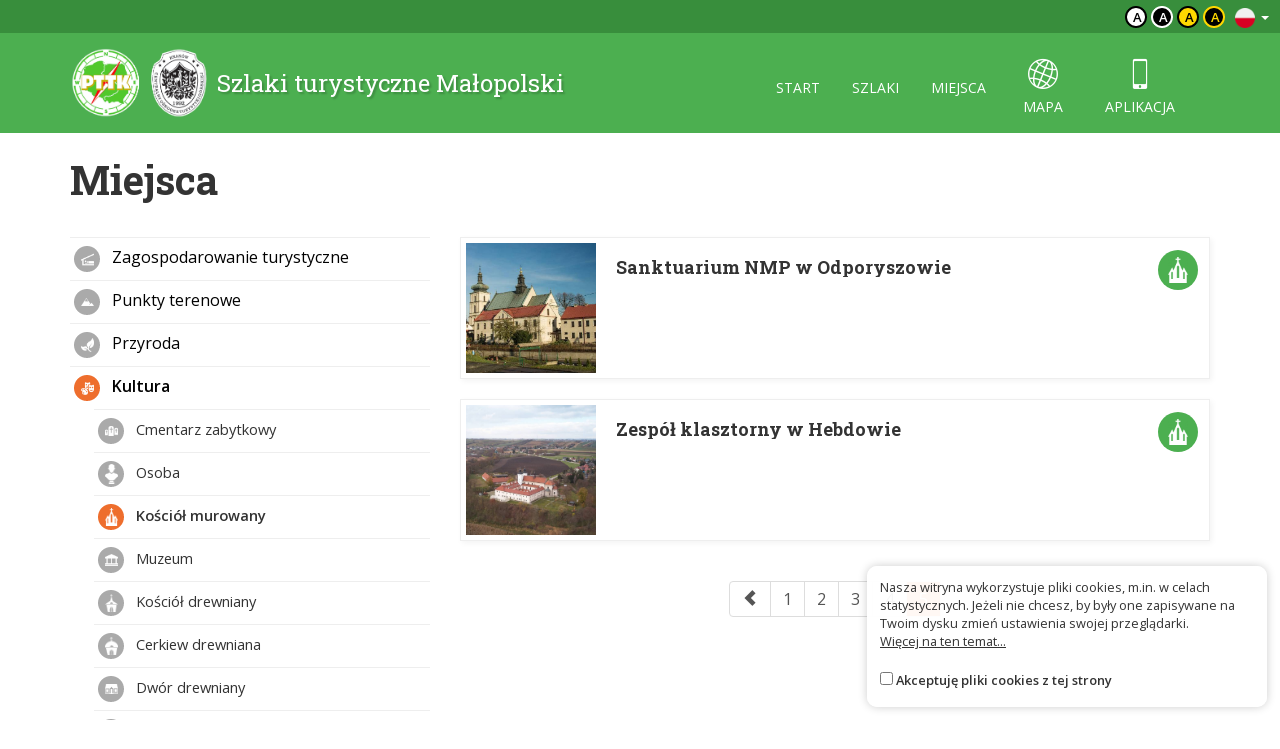

--- FILE ---
content_type: text/html; charset=UTF-8
request_url: https://malopolska.szlaki.pttk.pl/kategoria/88,brick-church?Item_page=5
body_size: 3955
content:

<!DOCTYPE html>
<html lang="pl">
<head>
    <meta charset="utf-8">
    <meta http-equiv="X-UA-Compatible" content="IE=edge">
    <meta name="viewport" content="width=device-width, initial-scale=1">
    <meta name="description" content="">
    <meta name="author" content="">


    <meta name="msapplication-square70x70logo" content="/smalltile.png"/>
    <meta name="msapplication-square150x150logo" content="/mediumtile.png"/>
    <meta name="msapplication-wide310x150logo" content="/widetile.png"/>
    <meta name="msapplication-square310x310logo" content="/largetile.png"/>
    <meta name="theme-color" content="#388e3c">

    <link rel="shortcut icon" href="/images/icons/favicon.ico" type="image/x-icon"/>
    <link rel="apple-touch-icon" sizes="57x57" href="/images/icons/apple-touch-icon-57x57.png">
    <link rel="apple-touch-icon" sizes="60x60" href="/images/icons/apple-touch-icon-60x60.png">
    <link rel="apple-touch-icon" sizes="72x72" href="/images/icons/apple-touch-icon-72x72.png">
    <link rel="apple-touch-icon" sizes="76x76" href="/images/icons/apple-touch-icon-76x76.png">
    <link rel="apple-touch-icon" sizes="114x114" href="/images/icons/apple-touch-icon-114x114.png">
    <link rel="apple-touch-icon" sizes="120x120" href="/images/icons/apple-touch-icon-120x120.png">
    <link rel="apple-touch-icon" sizes="144x144" href="/images/icons/apple-touch-icon-144x144.png">
    <link rel="apple-touch-icon" sizes="152x152" href="/images/icons/apple-touch-icon-152x152.png">
    <link rel="apple-touch-icon" sizes="180x180" href="/images/icons/apple-touch-icon-180x180.png">
    <link rel="icon" type="image/png" href="/images/icons/favicon-16x16.png" sizes="16x16">
    <link rel="icon" type="image/png" href="/images/icons/favicon-32x32.png" sizes="32x32">
    <link rel="icon" type="image/png" href="/images/icons/favicon-96x96.png" sizes="96x96">
    <link rel="icon" type="image/png" href="/images/icons/android-chrome-192x192.png" sizes="192x192">

    <!-- Bootstrap core CSS -->
    <link href="/assets/75133246/css/bootstrap.css" rel="stylesheet">
    <link href="/assets/75133246/css/lightbox.css" rel="stylesheet">
    <link href="/assets/75133246/css/style.css?v=1" rel="stylesheet">
    <link href="/assets/75133246/css/ol.css" rel="stylesheet">
    <link href="/assets/75133246/css/main.css" rel="stylesheet">

    <script src="/assets/75133246/js/jquery.js"></script>
    <script src="/assets/75133246/js/jquery-ui.min.js"></script>
    <script src="/assets/75133246/js/bootstrap.min.js"></script>
    <script src="/assets/75133246/js/lightbox.js"></script>
    <script src="/assets/75133246/js/script.js"></script>

    <link href='https://fonts.googleapis.com/css?family=Open+Sans:400,600,300&subset=latin,latin-ext' rel='stylesheet'
          type='text/css'>
    <link href='https://fonts.googleapis.com/css?family=Roboto+Slab:100,400,700&subset=latin,latin-ext' rel='stylesheet'
          type='text/css'>

            <meta property="og:title" content="Miejsca - Szlaki turystyczne Małopolski"/>
            <meta property="og:description" content="Mobilny przewodnik skierowany do mieszkańców jak i turystów odwiedzających nasze miasto"/>
            <meta property="og:url" content="https://malopolska.szlaki.pttk.pl/kategoria/88,brick-church?Item_page=5"/>
            <meta property="og:locale" content="pl_PL"/>
            <meta property="og:image" content="https://malopolska.szlaki.pttk.pl/images/default.jpg"/>
    
    <link rel="stylesheet" type="text/css" href="/assets/ae10d3b/listview/styles.css" />
<script type="text/javascript" src="/assets/675fb43/jquery.ba-bbq.min.js"></script>
<title>Miejsca - Szlaki turystyczne Małopolski</title>

    <base href="/"/>
</head>

<body class="">



<div class="header">

	<div class="top">
		
		<!--<div class="languages">
<a href="/en/kategoria/88,brick-church?Item_page=5"><img src="/assets/75133246/images/flag-en.png" alt="" /></a><a href="/de/kategoria/88,brick-church?Item_page=5"><img src="/assets/75133246/images/flag-de.png" alt="" /></a><a href="/sk/kategoria/88,brick-church?Item_page=5"><img src="/assets/75133246/images/flag-sk.png" alt="" /></a></div>-->

<div class="languages">
    <div class="dropdown border-block">
        <span data-toggle="dropdown">
            <img class="flag" src="/assets/8626df1b/img/flags/pl.png" alt="" />            <span class="caret"></span>
        </span>
        <ul class="dropdown-menu dropdown-menu-right shadow">
            <li><a href="/en/kategoria/88,brick-church?Item_page=5"><img class="flag" src="/assets/8626df1b/img/flags/en.png" alt="" /> English</a></li><li><a href="/de/kategoria/88,brick-church?Item_page=5"><img class="flag" src="/assets/8626df1b/img/flags/de.png" alt="" /> Deutsch</a></li><li><a href="/sk/kategoria/88,brick-church?Item_page=5"><img class="flag" src="/assets/8626df1b/img/flags/sk.png" alt="" /> Slovenský</a></li>        </ul>
    </div>
</div>		
		<div class="change-contrast">
				
				<button class="contrast-button contrast">a</button>
				
				<button class="contrast-button contrast-0">a</button>
				
				<button class="contrast-button contrast-1">a</button>
				
				<button class="contrast-button contrast-2">a</button>
					</div>
	</div>
	
    <div class="menu-content">

		<div class="container">

			<a class="title" href="/">
				<img src="/assets/75133246/images/logo.png" alt="Logo" />
				<span>Szlaki turystyczne Małopolski</span>
			</a>

            <button type="button" class="navbar-toggle collapsed" data-toggle="collapse" data-target="#navbar" aria-expanded="false" aria-controls="navbar">
                <span class="sr-only">Toggle navigation</span>
                <span class="icon-bar"></span>
                <span class="icon-bar"></span>
                <span class="icon-bar"></span>
            </button>

            <div id="navbar" class="collapse navbar-collapse">
                <ul class="nav nav-pills" id="yw2">
<li><a href="/start">start</a></li>
<li><a href="/szlaki">szlaki</a></li>
<li><a href="/miejsca">miejsca</a></li>
<li class="icon"><a href="/mapa"><span class="icon-globe"></span> mapa</a></li>
<li class="icon"><a href="/aplikacje"><span class="icon-phone"></span> aplikacja</a></li>
</ul>            </div>

		</div> 
    </div>
</div>
<div class="container main">
	
			<h1>Miejsca</h1>
			
	<div class="row">
		<div class="col-sm-8 col-sm-push-4">
			
<div id="yw0" class="list-view">
 <div class="items">

<a href="/1623-pttk-malopolska-sanktuarium-nmp-w-odporyszowie" class="card object horizontal" data-lat="50.152166000078"
   data-lon="20.913336999942" data-id="1623">
    <div class="card-thumb" style="background-image: url('/media/photos/166/m.jpg')"></div>
    <div class="card-desc">
                    <i class="category-icon" style="background-image: url('/media/category/88/icon-xxs.png')"></i>
                <div class="title-wrapper">
                        <div class="title">
                <h3>Sanktuarium NMP w Odporyszowie</h3>
                            </div>
        </div>
        <span class="subtitle">
			                <br>            		</span>
    </div>
</a>
<a href="/3817-pttk-malopolska-zespol-klasztorny-w-hebdowie" class="card object horizontal" data-lat="50.129827838843"
   data-lon="20.396321449556" data-id="3817">
    <div class="card-thumb" style="background-image: url('/media/photos/1190/m.jpg')"></div>
    <div class="card-desc">
                    <i class="category-icon" style="background-image: url('/media/category/88/icon-xxs.png')"></i>
                <div class="title-wrapper">
                        <div class="title">
                <h3>Zespół klasztorny w Hebdowie</h3>
                            </div>
        </div>
        <span class="subtitle">
			                <br>            		</span>
    </div>
</a></div> <div class="pager-wrapper"> <ul class="pagination" id="yw1"><li class="previous"><a href="/kategoria/88,brick-church?Item_page=4"><span class="glyphicon glyphicon-chevron-left"></span></a></li>
<li class="page"><a href="/kategoria/88,brick-church">1</a></li>
<li class="page"><a href="/kategoria/88,brick-church?Item_page=2">2</a></li>
<li class="page"><a href="/kategoria/88,brick-church?Item_page=3">3</a></li>
<li class="page"><a href="/kategoria/88,brick-church?Item_page=4">4</a></li>
<li class="page selected"><a href="/kategoria/88,brick-church?Item_page=5">5</a></li>
<li class="next hidden"><a href="/kategoria/88,brick-church?Item_page=5"><span class="glyphicon glyphicon-chevron-right"></span></a></li></ul></div><div class="keys" style="display:none" title="/kategoria/88,brick-church?Item_page=5"><span>1623</span><span>3817</span></div>
</div>
		</div>
		<div class="col-sm-4 col-sm-pull-8">
			
							
				<ul class="side-menu" id="yw3">
<li><a href="/kategoria/13,zagospodarowanie-turystyczne"> <span class="icon" style="background-image:url('/media/category/13/icon-xxs.png')"></span> Zagospodarowanie turystyczne</a></li>
<li><a href="/kategoria/14,punkty-terenowe"> <span class="icon" style="background-image:url('/media/category/14/icon-xxs.png')"></span> Punkty terenowe</a></li>
<li><a href="/kategoria/15,przyroda"> <span class="icon" style="background-image:url('/media/category/15/icon-xxs.png')"></span> Przyroda</a></li>
<li class="active"><a href="/kategoria/16,kultura"> <span class="icon" style="background-image:url('/media/category/16/icon-xxs.png')"></span> Kultura</a>
<ul>
<li><a href="/kategoria/85,cmentarz-zabytkowy"> <span class="icon" style="background-image:url('/media/category/85/icon-xxs.png')"></span> Cmentarz zabytkowy</a></li>
<li><a class="" href="/kategoria/93,osoba"> <span class="icon" style="background-image:url('/media/category/93/icon-xxs.png')"></span> Osoba</a></li>
<li class="active"><a href="/kategoria/88,kosciol-murowany"> <span class="icon" style="background-image:url('/media/category/88/icon-xxs.png')"></span> Kościół murowany</a></li>
<li><a href="/kategoria/31,muzeum"> <span class="icon" style="background-image:url('/media/category/31/icon-xxs.png')"></span> Muzeum</a></li>
<li><a href="/kategoria/32,kosciol-drewniany"> <span class="icon" style="background-image:url('/media/category/32/icon-xxs.png')"></span> Kościół drewniany</a></li>
<li><a href="/kategoria/42,cerkiew-drewniana"> <span class="icon" style="background-image:url('/media/category/42/icon-xxs.png')"></span> Cerkiew drewniana</a></li>
<li><a class="" href="/kategoria/44,dwor-drewniany"> <span class="icon" style="background-image:url('/media/category/44/icon-xxs.png')"></span> Dwór drewniany</a></li>
<li><a href="/kategoria/34,kapliczka"> <span class="icon" style="background-image:url('/media/category/34/icon-xxs.png')"></span> Kapliczka</a></li>
<li><a class="" href="/kategoria/41,dwor-murowany"> <span class="icon" style="background-image:url('/media/category/41/icon-xxs.png')"></span> Dwór murowany</a></li>
<li><a href="/kategoria/35,pomnik"> <span class="icon" style="background-image:url('/media/category/35/icon-xxs.png')"></span> Pomnik</a></li>
<li><a href="/kategoria/45,inny-obiekt-zabytkowy"> <span class="icon" style="background-image:url('/media/category/45/icon-xxs.png')"></span> Inny obiekt zabytkowy</a></li>
<li><a class="" href="/kategoria/50,swiecki-zabytek-architektury-drewnianej"> <span class="icon" style="background-image:url('/media/category/50/icon-xxs.png')"></span> Świecki zabytek architektury drewnianej</a></li>
<li><a href="/kategoria/51,zamek"> <span class="icon" style="background-image:url('/media/category/51/icon-xxs.png')"></span> Zamek</a></li>
</ul>
</li>
<li><a class="" href="/kategoria/98,zgloszenia"> <span class="icon" style="background-image:url('/media/category/98/icon-xxs.png')"></span> Zgłoszenia</a></li>
</ul>						
			
<form id="item-form" action="/kategoria/88,brick-church?Item_page=5" method="get">
<input type="hidden" value="5" name="Item_page" />
    <div class="form-group">
        <input placeholder="Szukana fraza..." class="form-control" data-url="/map/search?location=0&amp;trip=0" name="SearchItem[query]" id="SearchItem_query" type="text" />    </div>

    <div class="form-group">
        <input class="btn btn-primary" type="submit" name="yt0" value="Szukaj" />    </div>

</form>
			
		</div>
	</div>
</div>

<div class="footer">
    <div class="container eu-container">			
		<img class="img-responsive center-block" alt="" src="/images/site/ue.png" />	
		<p class="text-muted text-center">Projekt współfinansowany przez Urząd Marszałkowski Województwa Małopolskiego w ramach programu Małopolska Gościnna oraz Unię Europejską w ramach Małopolskiego Regionalnego Programu Operacyjnego na lata 2007-2013</p>
    </div>	

    <div class="bottom">
		<div class="container">
			


    <ul class="bottom-menu">
        <li><a href="/strona/o-stronie">O stronie</a></li>
        <li><a href="/strona/o-projekcie">O projekcie</a></li>
        <li><a href="/strona/kontakt">Kontakt</a></li>
                <li><a href="/znak-nie-tak">Znak nie tak?</a></li>
    </ul>

		</div>
    </div>
</div>

<script>var AssetsUrl = '/assets/75133246'</script>

	<div id="accept-cookies-question">
		Nasza witryna wykorzystuje pliki cookies, m.in. w celach statystycznych. Jeżeli nie chcesz, by były one zapisywane na Twoim dysku zmień ustawienia swojej przeglądarki.<br>
		<a href="https://pl.wikipedia.org/wiki/HTTP_cookie"> Więcej na ten temat...</a> <br>
        <br>
		<input type="checkbox" value="1" id="accept-cookies"/> <label for="accept-cookies">Akceptuję pliki cookies z tej strony</label>
	</div>

	<script>
		$(function() {
			$('#accept-cookies-question input').change(function() {
				App.setCookie('accept', 1, 360)
				$('#accept-cookies-question').fadeOut('fast')
			})
		})
	</script>
	
	<style>
		#accept-cookies-question {
			position: fixed;
			bottom: 1em;
			right: 1em;
            width: 400px;
			background: rgba(255, 255, 255, 0.95);
			padding: 1em;
			color: #333;
			z-index: 10000;
            border-radius: 10px;
            box-shadow: 0 0 10px rgba(0, 0, 0, 0.2);
            font-size: 0.8em;
            max-width: 90%;
		}
		
		#accept-cookies-question a {
			color: #333;
			text-decoration: underline;
		}
	</style>
		

<script type="text/javascript" src="/assets/ae10d3b/listview/jquery.yiilistview.js"></script>
<script type="text/javascript">
/*<![CDATA[*/
jQuery(function($) {
jQuery('#yw0').yiiListView({'ajaxUpdate':[],'ajaxVar':'ajax','pagerClass':'pager\x2Dwrapper','loadingClass':'list\x2Dview\x2Dloading','sorterClass':'sorter','enableHistory':false});
});
/*]]>*/
</script>
</body>
</html>


--- FILE ---
content_type: text/css
request_url: https://malopolska.szlaki.pttk.pl/assets/75133246/css/main.css
body_size: 8251
content:
.default-bg,.card .card-thumb,.category-icon{background-size:100%;background-size:cover;background-repeat:no-repeat;background-position:center center;background-color:#eee}.category-icon{background-size:20px;width:40px;height:40px;border-radius:50%;background-color:#4caf50;display:inline-block}.clearfix:before,.clearfix:after{content:" ";display:table}.clearfix:after{clear:both}.card{display:block;color:#333;padding:5px;border:1px solid #eee;box-shadow:2px 2px 6px rgba(0,0,0,.05);background-color:#fff;transition:all .3s ease-in-out;margin-bottom:20px;position:relative}.card:hover{box-shadow:2px 2px 12px rgba(0,0,0,.1);text-decoration:none;color:#4caf50}.card .card-thumb{position:relative;height:150px;width:100%;height:180px}.card .card-desc{padding:20px 5px 15px 5px;color:#555}.card .card-desc .title-wrapper{display:flex;align-items:center;margin-bottom:.25em}.card .card-desc .trail-sign{flex-shrink:0;margin-right:.75em}.card .card-desc .title h3{margin:0;color:#333;font-size:1.125em;height:1.125em;font-weight:bold;overflow:hidden;text-overflow:ellipsis}.card .card-desc .alt-name{margin-top:.25em;color:#777;font-weight:normal;font-size:.9em}.card.media .card-desc{padding:10px 5px}.card .category-icon{position:absolute;z-index:1;top:12px;left:12px}@media(min-width: 768px){.card.horizontal:before,.card.horizontal:after{content:" ";display:table}.card.horizontal:after{clear:both}.card.horizontal .card-thumb{width:130px;height:130px;float:left}.card.horizontal .category-icon{position:static;top:auto;left:auto;display:block;float:right;margin:-8px -14px 0 8px}.card.horizontal .card-desc{width:calc(100% - 130px);float:left;text-align:left;padding:15px 20px}.card.horizontal .card-desc .title-wrapper{margin-bottom:.5em}.card.horizontal .card-desc .title h3{text-transform:none;height:auto}.card.horizontal .card-desc .subtitle,.card.horizontal .card-desc .subtitle p:last-of-type{margin:0}}.card.trip:not(.horizontal) .card-thumb{height:220px}.card.trip:not(.horizontal) .subtitle{margin-bottom:0}.card.trip:not(.horizontal) .subtitle p{display:inline-block;margin-bottom:0}.card.trip:not(.horizontal) .subtitle p:not(:last-of-type){margin-right:10px}.card.deepen{box-shadow:2px 2px 15px rgba(0,0,0,.15)}.card.small-thumb .card-thumb{height:100px}.card.no-thumb .card-thumb{display:none}.card.no-thumb .card-desc{width:100%}.card.no-thumb .card-desc .title{height:1em;white-space:nowrap;margin-bottom:0;display:block}.card .add-to-planner-btn{background:#4caf50;color:#fff;line-height:40px;text-align:center;display:block;-webkit-transform:translate(50%, -50%);-moz-transform:translate(50%, -50%);-ms-transform:translate(50%, -50%);-o-transform:translate(50%, -50%);transform:translate(50%, -50%);position:absolute;border-radius:50%;top:50%;right:0;width:40px;height:40px;text-decoration:none;cursor:pointer}.card .add-to-planner-btn.selected{background:#ee6e2d}.card.fill-space{width:100%;display:flex;align-items:stretch;flex-direction:column}.card.fill-space .card-thumb{flex-grow:1}.no-transition{transition:none !important}.btn{-webkit-transition:.3s all;-moz-transition:.3s all;-ms-transition:.3s all;-o-transition:.3s all;transition:.3s all}.btn:hover,.btn:focus{-webkit-transition:.3s all;-moz-transition:.3s all;-ms-transition:.3s all;-o-transition:.3s all;transition:.3s all}.btn.btn-primary{background:#ee6e2d;border:0;border-radius:20px;padding-right:20px;padding-left:20px}.btn.btn-primary:hover,.btn.btn-primary:focus{background:#f28f5c}.btn.btn-secondary{border-radius:15px;border:1px solid #888;font-family:"Roboto Slab",sans-serif;font-size:14px;color:#6f6f6f;text-transform:uppercase}.btn.btn-secondary:hover,.btn.btn-secondary:focus{background:#388e3c;border:1px solid #388e3c;color:#fff;outline:none}.btn.round{border-radius:50vh}img.frame{border:1px solid #ccc;padding:2px}img.full{width:100%}.ts-map{height:300px;margin:20px 0}.ts-map .map-item{display:flex;align-items:center;min-width:200px}.ts-map .map-item img{height:80px;width:80px;margin-right:.5rem}.ts-map .map-item span{max-width:200px;display:block;color:#333}.map-popup a{color:#388e3c}.map-popup .subtitle{color:#555;font-size:12px}.map-popup i{float:left;width:60px;height:40px;margin-right:15px;background-size:cover;background-position:center;background-repeat:no-repeat}.text-small{font-size:.8em}.text-xs{font-size:.7em}.mt-0{margin-top:0}.mt-10{margin-top:10px}.mt-20{margin-top:20px}.mt-30{margin-top:30px}.mt-40{margin-top:40px}.mb-0{margin-bottom:0px}.mb-10{margin-bottom:10px}.mb-20{margin-bottom:20px}.mb-30{margin-bottom:30px}.mb-40{margin-bottom:40px}.pb-20{padding-bottom:20px}.pb-30{padding-bottom:30px}.pt-20{padding-top:20px}.pt-30{padding-top:30px}.clear{clear:both}.separator-md{display:block;clear:both;width:100%}@media(max-width: 991px){.separator-md{display:none}}.side-menu{list-style:none;padding:0}.side-menu li{border-top:1px solid #eee}.side-menu li ul{padding:0 0 0 24px}.side-menu li ul li{font-weight:normal;list-style:none;font-size:11pt}.side-menu li ul li a{color:#333}.side-menu li .icon{padding:8px;border-radius:50%;width:26px;height:26px;background:#aaa center center no-repeat;background-size:13px;display:inline-block;vertical-align:middle;margin-right:8px;transition:.3s all}.side-menu li a{display:block;padding:8px 4px;color:#000;transition:.3s all}.side-menu li.active>a{font-weight:bold}.side-menu li.active>a .icon{background-color:#ee6e2d}.side-menu li a:hover{color:#4caf50;text-decoration:none;transition:.3s all}.side-menu li a:hover .icon{background-color:#4caf50;transition:.3s all}.right-col .get-apps a{display:block;margin:10px 35px}.pager-wrapper{text-align:center}.pager-wrapper .pagination a{color:#555}.pager-wrapper .pagination .selected a{color:#fff;background:#ee6e2d}.carousel{height:380px;background:#eee;box-shadow:0 0 15px #ddd inset}.carousel .carousel-control.right,.carousel .carousel-control.left{background-image:none}.carousel .item{background:rgba(0,0,0,0) center center no-repeat;background-size:contain;height:380px}.carousel .item.horizontal{background-size:cover}.loading{height:100px;background:url("/images/layout/ajax-loader.gif") center center no-repeat}.map-container{position:relative}.map-container .glyphicon-resize-small{display:none}.map-container.full{position:fixed;top:0;left:0;height:100%;width:100%;z-index:1001}.map-container.full .glyphicon-resize-full{display:none}.map-container.full .glyphicon-resize-small{display:inline}.map-container.full .ts-map{height:100%;margin:0}.map-container .map-button{position:absolute;top:10px;right:10px;z-index:1000;box-shadow:0 1px 5px rgba(0,0,0,.65);border-radius:4px;width:30px;height:30px;background:#fff;border:0;text-align:center;line-height:30px}.hint-search-row .wrapper{display:flex;align-items:center;margin:.25em 0}.hint-search-row .wrapper.ui-state-active{background-color:#f4f4f4;color:#000}.hint-search-row .wrapper .icon{width:64px;min-height:44px;display:flex;align-items:center;justify-content:center}.hint-search-row .wrapper .icon img{width:24px}.hint-search-row .wrapper .subtitle{font-size:.8em;opacity:.5}.hint-search-row.type-object .icon{position:relative}.hint-search-row.type-object .icon img{position:relative;z-index:2;width:20px}.hint-search-row.type-object .icon:after{content:" ";background:#ee6e2d;width:40px;height:40px;position:absolute;top:50%;left:50%;margin-top:-20px;margin-left:-20px;border-radius:50%}html{height:100%}body{font-family:"Open Sans",sans-serif;min-height:100%;height:100%;font-size:12pt;color:#333}h1{font-size:30pt;font-weight:600;font-family:"Roboto Slab",sans-serif;margin:25px 0 35px;color:#333}h1 img{vertical-align:middle}h1 .subtitle{color:#888;font-family:"Open Sans",sans-serif;font-size:12pt;margin-top:4px}h2,h3{font-weight:400;font-family:"Roboto Slab",sans-serif;color:#388e3c}.languages .caret{border-top-color:#fff}.top{padding:5px;z-index:10;background:#388e3c;text-align:right}.top .languages{float:right;margin-left:10px;margin-right:6px;text-align:left}.top .languages img{height:20px}.top .change-contrast button{width:22px;height:22px;text-align:center;border:2px solid #000;color:#000;background:#fff;display:inline-block;border-radius:50%;line-height:12px;font-weight:bold;font-size:13px;text-transform:uppercase}.top .change-contrast button.contrast-0{border-color:#fff;color:#fff;background:#000}.top .change-contrast button.contrast-1{background:#ffd800}.top .change-contrast button.contrast-2{border-color:#ffd800;color:#ffd800;background:#000}.header{background:#4caf50}.header .menu-content .container{display:flex;align-items:center;justify-content:space-between;flex-wrap:wrap}.header .navbar-collapse{margin-left:auto}.header .navbar-toggle{margin-right:0}.header .navbar-toggle .icon-bar{background:#fff}.header .title{padding:.5em 0;font-size:18pt;color:#fff;text-decoration:none;font-family:"Roboto Slab",sans-serif;text-shadow:2px 2px 2px rgba(0,0,0,.2);display:flex;flex:1;align-items:center}.header .title img{display:inline-block;height:70px;margin-right:10px}@media(max-width: 767px){.header .title{font-size:16pt}.header .title img{display:none}.header .navbar-collapse{width:100%;margin-left:0;padding:.5em 0}.header .navbar-collapse .nav li{margin-top:0;float:none}.header .navbar-collapse .nav li.icon>a{height:auto;vertical-align:middle}.header .navbar-collapse .nav li.icon>a span{display:inline-block;margin:0 .5em 0 0}}.header .nav>li{margin-top:35px}.header .nav>li>a{color:#fff;font-size:14px;margin-bottom:2px;text-transform:uppercase}.header .nav>li.active a,.header .nav>li a:hover{background-color:#388e3c;transition:.3s}.header .nav>li.icon{margin-top:0px}.header .nav>li.icon>a{border-radius:0;margin:0 5px;height:100px}.header .nav>li.icon>a span{margin:16px 0 8px;text-align:center;display:block;font-size:30px}.footer{padding-top:10px}.footer .logo{background:url("../images/layout/logo-small.png") top left no-repeat;width:43px;height:39px;display:block;float:left}.footer .logo.cotg{background-position:top right;width:33px}.footer .eu-container{padding:30px 0 10px}.footer .eu-container p{font-size:12px;margin:10px auto;max-width:500px;color:#4f4f4f}.amistad{float:right;line-height:40px;font-size:12px}.bottom-menu{float:left;line-height:20px;font-size:14px;margin:0;padding:5px 0;list-style:none}.bottom-menu li{display:inline-block;border-right:1px solid #ccc}.bottom-menu li:last-child{border:none}.bottom-menu li a{color:#4f4f4f;padding:0 10px;display:inline-block}body.contrast-0{background:#000 !important;font-size:14pt}body.contrast-0 *:not(select):not(.btn):not(.contrast-button){color:#fff !important}body.contrast-0 .form-control{border:2px solid #fff;color:#fff;background:#000}body.contrast-0 .form-control::placeholder{color:#fff;opacity:.8}body.contrast-0 .header{border-bottom:2px solid #fff}body.contrast-0 .header .nav>li.active a,body.contrast-0 .header .nav>li a:hover{background:#fff !important;color:#000 !important}body.contrast-0 .header .nav>li.active a span,body.contrast-0 .header .nav>li a:hover span{color:#000 !important}body.contrast-0 .side-menu li{border-color:#fff}body.contrast-0 .side-menu li .icon{background-color:#000 !important;border:1px solid #fff}body.contrast-0 .category-icon{background-color:#000;border:1px solid #fff}body.contrast-0 .header,body.contrast-0 .top,body.contrast-0 .card,body.contrast-0 .pagination li a,body.contrast-0 .panel{background:#000 !important}body.contrast-0 .btn{color:#000 !important;background-color:#fff !important}body.contrast-0 .card,body.contrast-0 .panel{border:2px solid #fff}body.contrast-0 .entry .featured-image img,body.contrast-0 .loop-pagination,body.contrast-0 .searchandfilter{border-color:#000 !important}body.contrast-0 .title-info .language-select ul li:hover,body.contrast-0 .title-info .language-select ul li.active{background:#fff !important}body.contrast-0 .breadcrumbs-container{border-color:#000}body.contrast-1{background:#ffd800 !important;font-size:14pt}body.contrast-1 *:not(select):not(.btn):not(.contrast-button){color:#000 !important}body.contrast-1 .form-control{border:2px solid #000;color:#000;background:#ffd800}body.contrast-1 .form-control::placeholder{color:#000;opacity:.8}body.contrast-1 .header{border-bottom:2px solid #000}body.contrast-1 .header .nav>li.active a,body.contrast-1 .header .nav>li a:hover{background:#000 !important;color:#ffd800 !important}body.contrast-1 .header .nav>li.active a span,body.contrast-1 .header .nav>li a:hover span{color:#ffd800 !important}body.contrast-1 .side-menu li{border-color:#000}body.contrast-1 .side-menu li .icon{background-color:#000 !important;border:1px solid #000}body.contrast-1 .category-icon{background-color:#000;border:1px solid #000}body.contrast-1 .header,body.contrast-1 .top,body.contrast-1 .card,body.contrast-1 .pagination li a,body.contrast-1 .panel{background:#ffd800 !important}body.contrast-1 .btn{color:#ffd800 !important;background-color:#000 !important}body.contrast-1 .card,body.contrast-1 .panel{border:2px solid #000}body.contrast-1 .entry .featured-image img,body.contrast-1 .loop-pagination,body.contrast-1 .searchandfilter{border-color:#ffd800 !important}body.contrast-1 .title-info .language-select ul li:hover,body.contrast-1 .title-info .language-select ul li.active{background:#000 !important}body.contrast-1 .breadcrumbs-container{border-color:#000}body.contrast-2{background:#000 !important;font-size:14pt}body.contrast-2 *:not(select):not(.btn):not(.contrast-button){color:#ffd800 !important}body.contrast-2 .form-control{border:2px solid #ffd800;color:#ffd800;background:#000}body.contrast-2 .form-control::placeholder{color:#ffd800;opacity:.8}body.contrast-2 .header{border-bottom:2px solid #ffd800}body.contrast-2 .header .nav>li.active a,body.contrast-2 .header .nav>li a:hover{background:#ffd800 !important;color:#000 !important}body.contrast-2 .header .nav>li.active a span,body.contrast-2 .header .nav>li a:hover span{color:#000 !important}body.contrast-2 .side-menu li{border-color:#ffd800}body.contrast-2 .side-menu li .icon{background-color:#000 !important;border:1px solid #ffd800}body.contrast-2 .category-icon{background-color:#000;border:1px solid #ffd800}body.contrast-2 .header,body.contrast-2 .top,body.contrast-2 .card,body.contrast-2 .pagination li a,body.contrast-2 .panel{background:#000 !important}body.contrast-2 .btn{color:#000 !important;background-color:#ffd800 !important}body.contrast-2 .card,body.contrast-2 .panel{border:2px solid #ffd800}body.contrast-2 .entry .featured-image img,body.contrast-2 .loop-pagination,body.contrast-2 .searchandfilter{border-color:#000 !important}body.contrast-2 .title-info .language-select ul li:hover,body.contrast-2 .title-info .language-select ul li.active{background:#ffd800 !important}body.contrast-2 .breadcrumbs-container{border-color:#000}body.home .header{background:rgba(0,0,0,0);text-align:center;position:relative;z-index:2}body.home .header .title{font-size:26pt}body.home .header .title img{height:100px}@media(max-width: 767px){body.home .header .title{line-height:1.5em;display:block}body.home .header img{display:block;margin:0 auto .5em}}body.home .home-container{padding-top:15px;min-height:100%;position:relative}body.home .home-container .graphic{height:550px;left:0;margin-top:-300px;position:absolute;top:50%;width:60%;pointer-events:none}body.home .home-container .graphic .default{height:550px;background:url("/images/site/choose.png") right 70% no-repeat;transition:.5s;transition-delay:.3s;position:relative}body.home .home-container .graphic .default span{font-family:"Roboto Slab",sans-serif;font-size:20pt;text-shadow:1px 1px 3px rgba(0,0,0,.4);color:#fff;position:absolute;top:45%;left:30%}body.home .home-container .graphic.active .default{opacity:0;transition:.5s}body.home .home-container .graphic>div{height:550px;position:absolute;top:0;left:0;width:100%}body.home .home-container .about{color:#fff;padding:5px 0;font-size:12px;position:absolute;bottom:0;left:0}body.home .home-container .about a{color:#fff;text-shadow:1px 1px 1px #000}body.home .home-container .eu-container{bottom:20px;color:#fff;font-size:12px;left:50%;margin:0 auto 0 -250px;position:absolute;width:500px}@media(max-width: 767px){body.home .home-container .eu-container{position:relative;width:auto;left:auto;margin:1em}}body.home .languages{position:absolute;top:10px;right:10px;z-index:10}body.home .languages img{height:20px}body.home .bottom{position:absolute;bottom:0;left:10px}@media(max-width: 767px){body.home .bottom{position:relative;left:auto;margin:1em}}body.home .bottom a{font-size:9pt;color:#fff}body.home .eu-container img{margin-bottom:10px}.page-map{overflow:hidden}.page-map .rescue-app{z-index:1000;position:absolute;bottom:40px;right:50px;height:60px;padding:0;display:flex;justify-content:flex-end;justify-items:flex-end;width:320px}.page-map .rescue-app .link{width:60px;display:inline-block;text-align:right}.page-map .rescue-app .link:hover a.app img,.page-map .rescue-app .link .info:hover a.app img{transform:scale(1.1)}.page-map .rescue-app .link:hover .info,.page-map .rescue-app .link .info:hover .info{display:block;opacity:1}.page-map .rescue-app .link a.app img{max-height:100%;height:60px;box-shadow:0 0 10px rgba(0,0,0,.3);border-radius:9999px;transition:all .3s}.page-map .rescue-app .link .info{display:none;opacity:0;right:0px;position:absolute;z-index:1001;bottom:60px;transition:all .3s;max-width:calc(100vw - 80px)}.page-map .rescue-app .link .info .content{margin-bottom:18px;text-align:center;background-color:#fff;padding:10px;font-size:14px;font-weight:600;border-radius:10px;box-shadow:0 0 10px rgba(0,0,0,.3)}.page-map .rescue-app .link .info .content:after{content:"";position:absolute;bottom:18px;right:20px;width:0;height:0;border:10px solid rgba(0,0,0,0);border-top-color:#fff;border-bottom:0;margin-left:-10px;margin-bottom:-10px}.page-map .map-plan-route-button{position:absolute;bottom:20px;left:50%;z-index:20;transform:translate(-50%, 0)}.page-map .map-container{position:fixed;top:0;left:0;right:0;bottom:0;background:#f2efe9}.page-map .map-container.picker{cursor:crosshair}.page-map .languages{position:absolute;z-index:10;right:5px;top:5px}.page-map .languages img{width:30px}.page-map .map-buttons{position:absolute;z-index:10;right:0;top:45px}.page-map .map-buttons a{color:#333;text-decoration:none}.page-map .map-buttons .wrapper{margin-bottom:20px}.page-map .map-buttons .wrapper.hoverable{text-align:right}.page-map .map-buttons .wrapper.hoverable .view{display:inline-block;overflow:hidden}.page-map .map-buttons .wrapper.hoverable .view .title{display:none}.page-map .map-buttons .wrapper.layers{margin-bottom:50px}.page-map .map-buttons .view{box-shadow:0 0 5px rgba(0,0,0,.3);background:#fff}.page-map .map-buttons .view.active{background:#4caf50;color:#fff}.page-map .map-buttons .view.active .icon{color:#fff}.page-map .map-buttons .view.clickable{cursor:pointer}.page-map .map-buttons .view .icon{size:2em;line-height:40px;width:40px;text-align:center;display:inline-block;vertical-align:middle}.page-map .map-buttons .view .icon img{width:16px}.page-map .map-buttons .view .title{vertical-align:middle;display:inline-block;white-space:nowrap;padding:5px 10px;margin:0;font-weight:normal;overflow:initial !important}.page-map .map-buttons .view .subtitle{display:none;font-size:10px;opacity:.5;padding-top:4px;overflow:hidden;white-space:nowrap;text-overflow:ellipsis}.page-map .map-buttons .view.search input{display:none;outline:none;background:#fff;height:40px;width:250px;border:0;padding:10px;color:#444}.page-map .search-panel .wrapper{position:relative}.page-map .search-panel .wrapper span{position:absolute;top:50%;margin-top:-0.5em;left:0;color:#999}.page-map .search-panel input[type=text]{display:block;border:0;border-bottom:1px solid #ccc;outline:0;padding:5px 5px 5px 25px;height:100%;width:100%}.page-map .search-panel .buttons{text-align:center}.page-map .search-panel button{padding-left:10px;padding-right:15px;margin:2em .5em 0}.page-map .search-panel button span{font-size:18px;display:inline-block;vertical-align:middle;margin:-2px 3px 0 0}.page-map .trip-info{position:relative}.page-map .trip-info .closer{position:absolute;background:none;border:none;color:#999;font-weight:bold;font-size:30px;top:5px;right:15px;z-index:10}.page-map .trip-info .content{clear:both;padding-right:10px}.page-map .trip-info .card.trip{padding:0;border:0;box-shadow:none}.page-map .trip-info .card.trip .trail-sign{margin:0 1em 0 0}.page-map .trip-info .card.trip .sign-wrapper{color:#777;display:flex;align-items:center}.page-map .trip-info .card.trip .card-desc{padding:5px 0}.page-map .trip-info .card.trip .card-desc .title{height:auto}.page-map .trip-info .card.trip .subtitle{margin-top:10px;display:flex;flex-wrap:wrap;justify-content:space-between}.page-map .trip-info .card.trip .subtitle.with-duration span{width:50%}.page-map .trip-info .card.trip .subtitle span{text-align:center;margin:.5em 0}.page-map .trip-info .trail-child{padding:.5em;border:1px solid #ccc;font-size:14px;cursor:pointer;margin-top:.5em}.page-map .trip-info .children{list-style:none;padding:0}.page-map .trip-info .children li{background:#f4f4f4;font-size:12px;border-radius:.5em;margin-bottom:.5em;display:flex;justify-content:space-between;padding:.5em 1em;cursor:pointer}.page-map .side-panel{position:fixed;top:0;left:0;padding:10px 0 10px 10px;width:380px;z-index:15;max-width:calc(100% - 30px);-webkit-transition:.3s all;-moz-transition:.3s all;-ms-transition:.3s all;-o-transition:.3s all;transition:.3s all}.page-map .side-panel.collapsed{transform:translateX(-100%);-webkit-transition:.3s all;-moz-transition:.3s all;-ms-transition:.3s all;-o-transition:.3s all;transition:.3s all}.page-map .side-panel.collapsed .top .toggle span{transform:rotate(180deg)}@media(max-width: 767px){.page-map .side-panel{padding:0}}.page-map .side-panel .nav a{color:#388e3c}.page-map .side-panel .loading-container{background:rgba(255,255,255,.9);position:absolute;top:0;left:0;bottom:0;right:0;z-index:100;transition:background .5s;display:none}.page-map .side-panel .view{padding:20px;box-shadow:0 0 10px rgba(0,0,0,.3);background:#fff;transition:.3s all}.page-map .side-panel .view.hideable{display:none}.page-map .side-panel .view h2{margin:5px 0}.page-map .side-panel .view .desc{color:#888;font-size:11px}.page-map .side-panel .view.top{background:#4caf50;position:relative;height:90px}.page-map .side-panel .view.top img{width:100px;margin-left:-5px;float:left}.page-map .side-panel .view.top h2{color:#fff;margin-top:-6px;margin-left:100px}.page-map .side-panel .view.top h2 .subtitle{font-size:12pt}.page-map .side-panel .view.top .toggle{position:absolute;width:20px;height:40px;line-height:40px;padding:0 4px 0 0;border-radius:0 10px 10px 0;background:#3d8b40;border:0;color:#6ec071;top:25px;right:-20px}.page-map .side-panel .view.center{max-height:calc(100vh - 185px)}.page-map .side-panel .view.center-bottom{max-height:calc(100vh - 110px)}.page-map .side-panel .view.bottom{height:75px}.page-map .side-panel .view.with-scroll{position:relative;padding:0}.page-map .side-panel .view.with-scroll:before,.page-map .side-panel .view.with-scroll:after{content:" ";z-index:1;left:0;right:0;height:20px;background:red;position:absolute}.page-map .side-panel .view.with-scroll:before{top:0;background:linear-gradient(to bottom, rgb(255, 255, 255), rgba(255, 255, 255, 0))}.page-map .side-panel .view.with-scroll:after{bottom:0;background:linear-gradient(to bottom, rgba(255, 255, 255, 0), rgb(255, 255, 255))}.page-map .side-panel .view .scrollview{overflow-y:auto;padding:20px;height:100%;max-height:inherit}.page-map .side-panel .view .step{display:none}.page-map .side-panel .view .route-points{list-style:none;padding:0;margin:10px -5px 10px -10px}.page-map .side-panel .view .route-points li{cursor:move;border-radius:4px;position:relative;border:1px solid #fff}.page-map .side-panel .view .route-points li:hover{border:1px dashed #ccc;background:#f5f5f5}.page-map .side-panel .view .route-points li .route-point{padding:10px 15px;line-height:24px}.page-map .side-panel .view .route-points li.ui-sortable-helper{background:#fff;box-shadow:2px 2px 4px rgba(0,0,0,.2)}.page-map .side-panel .view .route-points li .letter{width:24px;background:#4caf50;border-radius:50%;display:inline-block;text-align:center;color:#fff;margin-right:10px;float:left;margin-top:5px}.page-map .side-panel .view .route-points li .remove{display:none;text-decoration:none;color:#999;position:absolute;right:-10px;top:50%;margin-top:-10px;width:20px;background:#fff;border:1px solid #ccc;border-radius:50%;line-height:18px;text-align:center;height:20px}.page-map .side-panel .view .route-points li .remove:hover{color:#fff;background:#c00}.page-map .side-panel .view .route-points li .name{display:none}.page-map .side-panel .view .route-points li.with-data .letter{margin-top:0}.page-map .side-panel .view .route-points li.with-data .remove{right:10px;display:block}.page-map .side-panel .view .route-points li.with-data .input-group{display:none}.page-map .side-panel .view .route-points li.with-data .name{display:block;padding-right:20px;white-space:nowrap;overflow:hidden;text-overflow:ellipsis}.page-map .side-panel .view .route-points.with-via li:hover .remove{display:block}.page-map .side-panel .view .filter-box:first-of-type{margin-top:20px}.page-map .side-panel .view .filter-box .filter-header{border-top:1px solid #ccc;color:#388e3c;font-family:"Roboto Slab",sans-serif;padding:20px 10px 20px 5px;font-weight:bold;display:flex;align-items:center;position:relative}.page-map .side-panel .view .filter-box .filter-header.collapse{cursor:pointer}.page-map .side-panel .view .filter-box .filter-header.collapse .toggle{-webkit-transition:.3s all;-moz-transition:.3s all;-ms-transition:.3s all;-o-transition:.3s all;transition:.3s all;position:absolute;right:10px;top:30px;color:#aaa}.page-map .side-panel .view .filter-box .filter-header.collapsed .toggle{-webkit-transform:rotate(180deg);-moz-transform:rotate(180deg);-ms-transform:rotate(180deg);-o-transform:rotate(180deg);transform:rotate(180deg)}.page-map .side-panel .view .filter-box .filter-header i{font-size:24px;margin-right:8px}.page-map .side-panel .view .filter-box .filter-header .badge{margin-left:15px}.page-map .side-panel .view .filter-box .filter-form{border-top:1px solid #ccc}.page-map .side-panel .view .filter-box .filter-form .padding{padding:20px 10px 20px 5px}.page-map .side-panel .view .filter-box .filter-form .add-more-row{overflow:hidden;max-height:60px;-webkit-transition:.3s all;-moz-transition:.3s all;-ms-transition:.3s all;-o-transition:.3s all;transition:.3s all}.page-map .side-panel .view .filter-box .filter-form .add-more-text{cursor:pointer}.page-map .side-panel .view .filter-box .filter-form .add-more-text i{margin-right:10px}.page-map .side-panel .view .filter-box .filter-form .app-code{font-size:48px;color:#555}.page-map .side-panel .view .filter-box .filter-form .app-links a{display:inline-block;margin:0 10px}.page-map .side-panel .view .filter-box .filter-form .app-links a img{height:40px}.page-map .side-panel .view .midgrey-txt{color:#555;font-size:.9em;margin:10px 0}.page-map .side-panel .view .result{padding-right:10px}.page-map .side-panel .card .subtitle span{white-space:nowrap}.page-map .side-panel .button-wrapper{display:flex;align-items:center;justify-content:center}.page-map .side-panel .button-wrapper button{margin:.25em;font-size:.8em}.page-map .map-panel{position:absolute;padding:10px;box-shadow:0 0 5px rgba(0,0,0,.3);background:#fff;z-index:10}.page-map .tag-legend{bottom:8px;right:44px;display:none}.page-map .tag-legend ul{list-style:none;padding:0;margin:5px 0 0}.page-map .tag-legend ul li{font-size:11px}.page-map .plot-view{display:none;font-size:11px;height:100px}.page-map .layer-picker .wrapper{display:inline-block;padding:0 10px;vertical-align:top}.page-map .layer-picker .wrapper .layer{border:1px solid #ccc;padding:2px;margin:4px;background:#fff;border-radius:50%;cursor:pointer;display:inline-block;transition:all .3s;position:relative}.page-map .layer-picker .wrapper .layer:hover{transition:all .3s;padding:6px;margin:0}.page-map .layer-picker .wrapper .layer img{border-radius:50%}.page-map .layer-picker .wrapper .layer .icon{position:absolute;right:5px;top:5px;background:#4caf50;display:inline-block;width:20px;line-height:20px;color:#fff;text-align:center;border-radius:50%;display:none;font-size:12px}.page-map .layer-picker .wrapper .layer.active{border-color:#4caf50}.page-map .layer-picker .wrapper .layer.active .icon{display:block}.page-map .layer-picker .wrapper .title{text-align:center;color:#555;font-size:12px;display:block;padding:5px 0 10px}.page-map .add-to-planner-btn.selected,.page-map #picked-places .add-to-planner-btn{background:#ee6e2d}.page-map .add-to-planner-btn:not(.selected) .icon-check,.page-map .add-to-planner-btn.selected .icon-plus{display:none}@media(min-width: 768px){.page-map .modal-dialog{margin-right:50px;margin-left:auto}}.ol-popup{position:absolute;background-color:#fff;-webkit-filter:drop-shadow(0 1px 4px rgba(0, 0, 0, 0.2));filter:drop-shadow(0 1px 4px rgba(0, 0, 0, 0.2));padding:5px 25px 5px 5px;border-radius:5px;border:1px solid #ccc;bottom:12px;left:-50px;min-width:280px;z-index:2}.ol-popup a{color:#444;text-decoration:none}.ol-popup:after,.ol-popup:before{top:100%;border:solid rgba(0,0,0,0);content:" ";height:0;width:0;position:absolute;pointer-events:none}.ol-popup:after{border-top-color:#fff;border-width:10px;left:48px;margin-left:-10px}.ol-popup:before{border-top-color:#ccc;border-width:11px;left:48px;margin-left:-11px}.ol-popup .closer{text-decoration:none;position:absolute;top:8px;right:8px;color:#777}.ol-popup .closer:hover{color:#333}.ol-popup .buttons{font-size:10px;padding:10px 5px 5px}.ol-popup .buttons a{color:blue;display:inline-block;margin:0 4px;cursor:pointer}.ol-popup .buttons a:hover{text-decoration:underline}.ol-popup .loading{height:34px}.ol-popup .card.trip{cursor:pointer}.ol-popup .card.trip:hover{background:#f5f5f5}.ol-popup .card.trip .trail-sign{margin-right:.5em;flex-shrink:0}.ol-popup .card.trip.trail-parent{border-bottom:none}.ol-popup .card.trip .card-desc{padding:0px;min-height:40px;display:flex;flex-direction:column;justify-content:center}.ol-popup .card.trip .alt-name{white-space:nowrap;overflow:hidden;text-overflow:ellipsis;font-size:10px}.ol-popup .card.trip .trail-child{font-size:12px;color:#999;margin-top:.5em}.ol-popup .card.trip .title{font-size:14px;max-width:240px;overflow:hidden}.ol-popup .card.trip .subtitle{display:none}.ol-popup .card.object .card-desc{padding:5px 10px}.ol-popup .card.horizontal{box-shadow:none;border-width:0 0 1px 0;background-color:rgba(0,0,0,0);margin:0;display:flex}.ol-popup .card.horizontal .card-thumb{width:50px;height:50px;flex-shrink:0}.ol-popup .card.horizontal .card-desc{width:auto;float:none}.ol-popup .card.horizontal .card-desc .title{margin:0}.ol-popup .card.horizontal .add-to-planner-btn{width:24px;height:24px;line-height:24px;font-size:10px;right:10px}.ol-popup .card.horizontal .more{color:#ee6e2d;display:block;font-size:12px}.ol-popup .navigate-popup{color:#444;font-size:14px;padding:10px 10px 0}.marker-tooltip{position:absolute;background:#fff;padding:.25em .5em;z-index:1;border-radius:4px;font-size:.7em;transform:translate(-50%, -160%);box-shadow:0 0 10px rgba(0,0,0,.4);pointer-events:none}.measure-tooltip{position:relative;background:#fff;border-radius:4px;padding:2px 4px;white-space:nowrap;font-size:10px;color:#333;box-shadow:0 2px 8px rgba(0,0,0,.5);opacity:.8}.measure-tooltip:before{border-top:6px solid #fff;border-right:6px solid rgba(0,0,0,0);border-left:6px solid rgba(0,0,0,0);content:"";position:absolute;bottom:-6px;margin-left:-7px;left:50%;z-index:3}.measure-tooltip.current{opacity:1;font-weight:bold}.ol-scale-line{bottom:8px;right:8px;position:absolute}.ol-scale-line-inner{border-bottom:2px solid #000;font-weight:bold;color:#000;font-size:10px;font-weight:bold;text-align:center;margin:1px;will-change:contents,width}.category-picker .modal-body{background:#eee}.category-picker .modal-footer{margin:0}.category-picker ul{list-style:none}.category-picker .checker{float:right;padding:10px;position:absolute;top:1px;right:0;border-left:1px solid #eee}.category-picker .icon{width:24px;height:24px;border-radius:50%;background:#388e3c;display:inline-block;margin-right:10px;vertical-align:middle;text-align:center}.category-picker .icon img{max-width:14px;max-height:14px;display:inline-block;margin-top:-2px}.category-picker .categories{clear:both;padding:0}.category-picker .categories>li{position:relative}.category-picker .categories>li>.title{cursor:pointer;padding:10px;display:block;box-shadow:0 0 8px #ccc;background:#fff;margin:10px 0}.category-picker .categories .line{display:inline-block;width:60px;margin-right:40px;float:right;height:20px;margin-top:3px}.category-picker .categories .line.dotted{background-position:0 -20px}.category-picker .categories .line.square{background-position:0 -40px}.category-picker .categories .line.mid{background-position:0 -60px}.category-picker .categories .line.short{background-position:0 -80px}.category-picker .categories .line.da_sq{background-position:0 -100px}.category-picker .categories .line.da_sq_sq{background-position:0 -120px}.category-picker .categories ul{display:none}.category-picker .categories ul li{padding:4px 0;border-bottom:1px solid #ddd}.category-picker .categories ul li label{display:block;margin:0;font-weight:normal}.category-picker .categories ul li input{float:right;margin:0 10px}.category-picker .categories ul li:last-child{border:none}.draw-panel{position:relative}.draw-panel .loading{position:absolute;height:100%;left:0;top:0;right:0;background-color:rgba(255,255,255,.8);z-index:10}.draw-panel .alert{padding:.5em;font-size:.8em;margin-bottom:.5em}.draw-panel .mode{padding-top:.5em}.draw-panel .length{padding-top:.5em;font-size:.9em;color:#555}.draw-panel .length .value{color:#000;font-weight:bold;font-size:1.1em}.draw-panel .buttons{padding-top:.5em;text-align:center}.draw-panel #draw-undo{position:absolute;right:0;top:0;transform:scaleX(-1)}.search-options{display:flex;align-items:center;justify-content:center;gap:.75em;padding-top:.25em}.search-options input{margin-right:.25em}.search-options label{font-weight:normal;font-size:.8em}.item-detail .carousel{margin-bottom:20px}.item-detail .contact{margin-bottom:20px;font-size:16px;line-height:200%}.item-detail .info-row a{color:#444}.item-detail .info-row .category-icon{margin-right:.5rem;vertical-align:middle}.item-detail .info-row img,.item-detail .info-row .icon,.item-detail .info-row .glyphicon{display:inline-block;width:20px;margin-right:3px;vertical-align:middle;color:#6f6f6f}.item-detail .info-row .icon{height:20px;background:url("/images/layout/icons.png")}.item-detail .info-row .icon.gps{background-position:-20px 0}.item-detail .info-row .icon.elevation{background-position:-40px 0}.item-detail .info-row .icon.distance{background-position:-60px 0}.item-detail .info-row .icon.category{background-position:-80px 0}.plot-container{position:relative;display:none;padding:0 0 1.5rem 2.5rem}.plot-container .trip-plot{height:120px}.plot-container .xaxis,.plot-container .yaxis{font-size:10px;color:#999;position:absolute}.plot-container .yaxis{transform:rotateZ(-90deg);-moz-transform:rotateZ(-90deg);transform-origin:0 0;-moz-transform-origin:0 0;left:-5px;bottom:0;width:120px;text-align:center}.plot-container .xaxis{bottom:0;text-align:center;width:100%}.trail-sign{display:inline-block;border:1px solid #444;overflow:hidden;text-align:center;position:relative;width:40px;background-color:#fff;vertical-align:middle}.trail-sign .color{display:inline-block;background:#ccc;position:absolute}.trail-sign.foot{height:34px}.trail-sign.foot .color{left:0;right:0;top:10px;bottom:9px}.trail-sign.edu{height:40px}.trail-sign.edu .color{left:-10px;right:-10px;top:16px;height:8px;transform:rotate(45deg)}.trail-sign.walk{height:40px}.trail-sign.walk .color{left:0;right:0;top:0;bottom:0}.trail-sign.walk .color:after{content:" ";position:absolute;top:0;left:0;width:0;height:0;border-style:solid;border-width:0 38px 38px 0;border-color:rgba(0,0,0,0) #fff rgba(0,0,0,0) rgba(0,0,0,0)}.trail-sign.bike,.trail-sign.mtb{height:40px;background-position:0 -5px;background-repeat:no-repeat;background-size:contain}.trail-sign.bike .color,.trail-sign.mtb .color{bottom:4px;left:7px;width:24px;height:8px}.trail-sign.horse{height:40px}.trail-sign.horse .color{top:10px;left:10px;width:20px;height:20px;border-radius:50%}.trail-sign.misc{border-radius:50%;height:40px}.trail-sign.misc .color{border-radius:50%;left:4px;right:4px;top:4px;bottom:4px}.trip-data span{display:inline-block;margin-right:15px;font-weight:bold}.item-map{height:380px;margin:0 0 20px}.container-hidden{overflow:hidden;height:0}/*! jQuery UI - v1.12.1 - 2017-07-24
* http://jqueryui.com
* Includes: draggable.css, core.css, resizable.css, sortable.css, autocomplete.css, menu.css
* Copyright jQuery Foundation and other contributors; Licensed MIT */.ui-draggable-handle{-ms-touch-action:none;touch-action:none}.ui-helper-hidden{display:none}.ui-helper-hidden-accessible{border:0;clip:rect(0 0 0 0);height:1px;margin:-1px;overflow:hidden;padding:0;position:absolute;width:1px}.ui-helper-reset{margin:0;padding:0;border:0;outline:0;line-height:1.3;text-decoration:none;font-size:100%;list-style:none}.ui-helper-clearfix:before,.ui-helper-clearfix:after{content:"";display:table;border-collapse:collapse}.ui-helper-clearfix:after{clear:both}.ui-helper-zfix{width:100%;height:100%;top:0;left:0;position:absolute;opacity:0;filter:Alpha(Opacity=0)}.ui-front{z-index:100}.ui-state-disabled{cursor:default !important;pointer-events:none}.ui-icon{display:inline-block;vertical-align:middle;margin-top:-0.25em;position:relative;text-indent:-99999px;overflow:hidden;background-repeat:no-repeat}.ui-widget-icon-block{left:50%;margin-left:-8px;display:block}.ui-widget-overlay{position:fixed;top:0;left:0;width:100%;height:100%}.ui-resizable{position:relative}.ui-resizable-handle{position:absolute;font-size:.1px;display:block;-ms-touch-action:none;touch-action:none}.ui-resizable-disabled .ui-resizable-handle,.ui-resizable-autohide .ui-resizable-handle{display:none}.ui-resizable-n{cursor:n-resize;height:7px;width:100%;top:-5px;left:0}.ui-resizable-s{cursor:s-resize;height:7px;width:100%;bottom:-5px;left:0}.ui-resizable-e{cursor:e-resize;width:7px;right:-5px;top:0;height:100%}.ui-resizable-w{cursor:w-resize;width:7px;left:-5px;top:0;height:100%}.ui-resizable-se{cursor:se-resize;width:12px;height:12px;right:1px;bottom:1px}.ui-resizable-sw{cursor:sw-resize;width:9px;height:9px;left:-5px;bottom:-5px}.ui-resizable-nw{cursor:nw-resize;width:9px;height:9px;left:-5px;top:-5px}.ui-resizable-ne{cursor:ne-resize;width:9px;height:9px;right:-5px;top:-5px}.ui-sortable-handle{-ms-touch-action:none;touch-action:none}.ui-autocomplete{position:absolute;top:0;left:0;cursor:default}.ui-menu{list-style:none;padding:0;margin:0;display:block;outline:0}.ui-menu .ui-menu{position:absolute}.ui-menu .ui-menu-item{margin:0;cursor:pointer;list-style-image:url("[data-uri]")}.ui-menu .ui-menu-item-wrapper{position:relative;padding:3px 1em 3px .4em}.ui-menu .ui-menu-divider{margin:5px 0;height:0;font-size:0;line-height:0;border-width:1px 0 0 0}.ui-menu-icons{position:relative}.ui-menu-icons .ui-menu-item-wrapper{padding-left:2em}.ui-menu .ui-icon{position:absolute;top:0;bottom:0;left:.2em;margin:auto 0}.ui-menu .ui-menu-icon{left:auto;right:0}.ui-state-active,.ui-widget-content .ui-state-active,.ui-widget-header .ui-state-active,a.ui-button:active,.ui-button:active,.ui-button.ui-state-active:hover{background:#4caf50;font-weight:normal;color:#fff}.ui-autocomplete{background:#fff;box-shadow:2px 2px 5px rgba(0,0,0,.3)}
